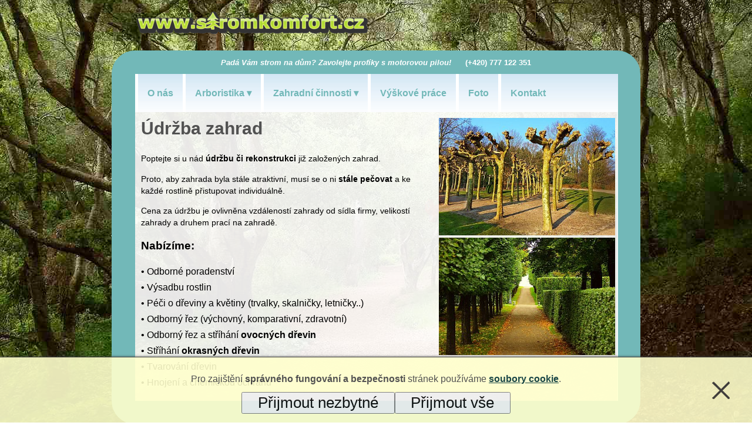

--- FILE ---
content_type: text/html; charset=utf-8
request_url: https://www.stromkomfort.cz/udrzba-zahrad
body_size: 8940
content:

<!DOCTYPE html>
<html xmlns="http://www.w3.org/1999/xhtml">
<head id="Head1"><title>
	Údržba zahrad :: Stromkomfort.cz
</title><meta name="robots" content="index, follow" /><meta http-equiv="Content-Type" content="text/html; charset=UTF-8" /><meta name="description" content="Padá Vám strom na dům? Zavolejte profíky s motorovou pilou." /><meta name="copyright" content="Jiří Pančenko - Stromkomfort" /><meta name="author" content="ontrio.cz" /><link rel="shortcut icon" href="favicon.ico" /><link href="style/default.css" rel="stylesheet" type="text/css" /><link href="style/newmenu.css" rel="stylesheet" type="text/css" /><link rel="stylesheet" type="text/css" href="scripts/css/custom-theme-icmn-v2/jquery-ui-1.8.11.custom.css" /><link rel="stylesheet" type="text/css" href="scripts/css/jquery-custom-changes.css" />
	<script type="text/javascript" src="../scripts/js/jquery-3.4.1.min.js"></script>
	<script type="text/javascript" src="../scripts/js/jquery-ui.min.js"></script>

	<script type="text/javascript" src="../scripts/js/cookies-dialog.js?v=1"></script>
	<script type="text/javascript" src="../scripts/js/squirrel.js"></script>

    <!-- GA (when confirmed) -->
    <script type="text/javascript">
        if (get_cookie('cookies_optin')=='true') {
            window['ga-disable-UA-145368186-1'] = false; // Enable when confirmed
		} else {
            window['ga-disable-UA-145368186-1'] = true; // Disable otherwise
        }
    </script>
    <script async src="https://www.googletagmanager.com/gtag/js?id=UA-145368186-1"></script>
    <script>window.dataLayer = window.dataLayer || []; function gtag(){dataLayer.push(arguments);} gtag('js', new Date()); gtag('config', 'UA-145368186-1');</script>

    <script type="text/javascript">
        $(function () {
			$('body').cookiefy({
                displayedHtml: 'Pro zajištění <strong>správného fungování a bezpečnosti</strong> stránek používáme <a href="https://www.stromkomfort.cz/cookies">soubory cookie</a>.',
				optOutText: 'Přijmout nezbytné',
				optInText: 'Přijmout vše',
                backgroundColor: '#ffffcc',
                color: '#404040',
                fontSize: '13px',
                borderTop: '1px solid #404040',
                devMode: false
            });
        });
    </script>

	


	<script type="text/javascript">
		function isTouchDevice() {
			return typeof window.ontouchstart !== 'undefined';
		}
		jQuery(document).ready(function () {
			/* If mobile browser, prevent click on parent nav item from redirecting to URL */
			if (isTouchDevice()) {
				// 1st click, add "clicked" class, preventing the location change. 2nd click will go through.
				jQuery("#primary_nav_wrap > li > a").click(function (event) {
					// Perform a reset - Remove the "clicked" class on all other menu items
					jQuery("#primary_nav_wrap > li > a").not(this).removeClass("clicked");
					jQuery(this).toggleClass("clicked");
					if (jQuery(this).hasClass("clicked")) {
						event.preventDefault();
					}
				});
			}
			jQuery("#primary_nav_wrap ul li:has(ul)").addClass("has-child");
		});
	</script>
</head>
<body>
	<img id="squirrel" src="Images/sq2.gif" />
	<form method="post" action="./udrzba-zahrad" id="form1">
<div class="aspNetHidden">
<input type="hidden" name="__VIEWSTATE" id="__VIEWSTATE" value="l1D7rpnY6mXQ3aGNMTLpVQw+vg4YTBFgxVtGGU6RXpCAKO6c8Eq/82Vy0BWrx1KhvFIMzPmw4JJSqwYLNvfmP4ymacptdRwSMmeUvDh+ljdvu8sQCuUDvc6/8Ru6ZXTW2+EyStJ12S/x96KFfSOBvUo4Vmh5R7roxiKInP2woM4fulKF3DRRDJwLWGFSO7a2K05/IooFJAGECvpjn4ZybG2dpd8aBJqV0TQ1v/amxpfpBxl08mi3pxE7aWSunxXgG8LpkNoM872ZMSyZ1ybqSev5T+iKBl0rOaTJr7xx5RkW69ix7d3CSY91ih+1EKl6Ld+9MZa8lqHsX/1RLq2QNTm2tJO35i3LdYlUASqAZJYrVs5BFTGa+fzFQoymF7g+2+z6aWlL2ckczngE0XJtiax85cgANNBYjM888ccZBGqAJQ2BxCW4xzVSX7OZlGG9I5B2LWErX8xLOLyux7hA6j6Lpuk9HuxrcqVlFm4OohU/VQjFcWKpGeKwEhpzRIj6P2MyYrTMwnzqK9qFR8TRRfKxNlbSB77tOaIdvWduk/u6msCgIr96OXVIE0XWmdav0CX6YdRU/cO9ZWh3dRjcKm0/9ZC4n9KZn4dKwFGy6xTuQFJPt0AYlUHUUtGMMo7b6nyT3XLqGIw5LYOInuKOynIU0OYoB3gF50RxqMf6DtlY0UpHN0Ti4aAEisews3VPRiNnX5XOaGCbLI0M/s0OrAwzczm9jKlHB1JFhPN9tZSIsAbI1HZg/0ERdqsh4sX6VZDO+Gaj4NT2Ik0kMGS6C15OaUXFjNV+6/7Ei50kI1NNhqNXlM22KegaMAZvcd6NQl42kkpIJAmj5cNAYiCz3xsD4DLqnr/lGQCQhVAwTBM=" />
</div>

<div class="aspNetHidden">

	<input type="hidden" name="__VIEWSTATEGENERATOR" id="__VIEWSTATEGENERATOR" value="53FF762F" />
	<input type="hidden" name="__VIEWSTATEENCRYPTED" id="__VIEWSTATEENCRYPTED" value="" />
</div>
		<div>
			<div id="bg">
				<img src="Images/bg.jpg" />
			</div>
			<div id="wrapper">
				<div style="padding-left: 30px;">
					<a name="top"></a>
					<a id="hlStromkomfort" href="/"><img title="Stromkomfort - Jiří Pančenko" src="Images/stromkomfort420x72.png" alt="Stromkomfort - Jiří Pančenko" style="height:72px;width:420px;border:0px;" /></a>
				</div>
				<div id="content">
					<div id="content-white-bg">
						<div id="siteDescription">Padá Vám strom na dům? Zavolejte profíky s motorovou pilou! <a href="tel:+420777122351">(+420) 777 122 351</a></div>
						<!-- region OLDNAV -->
						
						<!-- endregion OLDNAV -->
						<nav id="primary_nav_wrap">
							<ul>
								<li>
									<a id="hlAboutUs" title="O nás" href="/">O nás</a></li>
								<li>
									<a id="hlArboristika" title="Arboristika" href="/arboristika">Arboristika</a>
									<ul>
										<li>
											<a id="hlVysadba" title="Výsadba" href="/vysadba">Výsadba stromů</a></li>
										<li>
											<a id="hlRezStromu" title="Řez stromů" href="/rez-stromu">Řez stromů</a></li>
										<li>
											<a id="hlZajisteniKoruny" title="Zajištění koruny" href="/zajisteni-koruny">Zajištění koruny</a></li>
										<li>
											<a id="hlRizikoveKaceni" title="Rizikové kácení" href="/rizikove-kaceni">Rizikové kácení</a></li>
										<li>
											<a id="hlNaslednePrace" title="Následné práce" href="/nasledne-prace">Následné práce</a></li>
									</ul>
								</li>
								<li>
									<a id="hlZahradniCinnosti" title="Zahradní činnosti" href="/zahradni-cinnosti">Zahradní činnosti</a>
									<ul>
										<li>
											<a id="hlNavrhyRealizaceZahrad" title="Návrhy a realizace zahrad" href="/navrhy-a-realizace-zahrad">Návrhy a realizace zahrad</a></li>
										<li>
											<a id="hlTvorbaZahradnichPrvku" title="Tvorba zahradních prvků" href="/tvorba-zahradnich-prvku">Tvorba zahradních prvků</a></li>
										<li>
											<a id="hlVodnPrvky" title="Vodní prvky" href="/vodni-prvky">Vodní prvky</a></li>
										<li>
											<a id="hlUdrzbaZahrad" title="Údržba zahrad" href="/udrzba-zahrad">Údržba zahrad</a></li>
										<li>
											<a id="hlSeceniTravninKrovin" title="Sekání travních poch" href="/seceni-travin-krovin">Sekání travních poch</a>
											
										</li>
									</ul>
								</li>
								<li>
									<a id="hlVyskovePrace" href="/vyskove-prace">Výškové práce</a></li>
								<li>
									<a id="hlFoto" href="/foto">Foto</a></li>
								<li>
									<a id="hlKontakt" href="/kontakt">Kontakt</a></li>
							</ul>
						</nav>
						
	<div id="Rcolumn">
		<div class="box">
			<img src="photos/udrzba01.jpg" alt="Udrzba 01" style="width:300px;" />
			<img src="photos/udrzba02.jpg" alt="Udrzba 02" style="width:300px;" />
			
		</div>
	</div>
	<div id="main">
		<h2>Údržba zahrad</h2>
		
		<p>Poptejte si u nád <strong>údržbu či rekonstrukci</strong> již založených zahrad.</p>
		<p>Proto, aby zahrada byla stále atraktivní, musí se o ni <strong>stále pečovat</strong> a ke každé rostlině přistupovat individuálně.</p>
		<p>Cena za údržbu je ovlivněna vzdáleností zahrady od sídla firmy, velikostí zahrady a druhem prací na zahradě.</p>

		<h3>Nabízíme:</h3>
		<ul>
			<li>• Odborné poradenství</li>
			<li>• Výsadbu rostlin</li>
			<li>• Péči o dřeviny a květiny (trvalky, skalničky, letničky..)</li>
			<li>• Odborný řez (výchovný, komparativní, zdravotní)</li>
			<li>• Odborný řez a stříhání <strong>ovocných dřevin</strong></li>
			<li>• Stříhání <strong>okrasných dřevin</strong></li>
			<li>• Tvarování dřevin</li>
			<li>• Hnojení a chemickou ochranu</li>
		</ul>
		<br />
	</div>

					</div>
				</div>
				<div id="footer">
					<a id="hlNavNabidka" title="Nabídka služeb" href="/nabidka">Nabídka služeb</a>&nbsp;
					<a id="hlNavFoto" title="Foto" href="/foto">Foto</a>&nbsp;
					<a id="hlNavKontakt" title="Kontakt" href="/kontakt">Kontakt</a>&nbsp;
					<a id="hlNavPodminky" title="Právní normy" href="/podminky">Právní normy</a>&nbsp;
					<a id="hlCookies" title="Cookies" href="/cookies">Soubory cookie</a>&nbsp;
					
					<a href="#top">Nahoru</a>&nbsp;&nbsp;&nbsp;
					<strong>&copy; 2008 - 2026 - Jiří Pančenko</strong> -
					<a id="hlNavStromkomfort" href="/">Stromkomfort</a>
				</div>
			</div>
		</div>
	</form>
</body>
</html>


--- FILE ---
content_type: text/css
request_url: https://www.stromkomfort.cz/style/default.css
body_size: 9688
content:
/* CSS Document */
body {
  padding: 0;
  color: #000;
  background: #fff;
  margin: 0 0 10px 0;
  font: 100% verdana, arial, "Lucida Sans Unicode", sans-serif;
}

hr {
  border: 0px;
  border-bottom: 3px dashed #72b8b8;
  padding-bottom: 10px;
}

/* all undefined links */
a:link, a:active, a:visited {
  color: #003333;
  text-decoration: underline;
  font: 1em verdana, arial, tahoma, sans-serif;
  font-weight: bold;
}

a:hover {
  color: #d0a247;
  text-decoration: none;
}

/* Container holding entire layout */
#wrapper {
  padding: 10px 0;
  width: 900px;
  margin: 0 auto;
  z-index: 99;
}

/* Whole page background */
#bg {
  position: fixed;
  top: -50%;
  left: -50%;
  width: 200%;
  height: 200%;
  z-index: -1;
}

  #bg img {
    position: absolute;
    top: 0;
    left: 0;
    right: 0;
    bottom: 0;
    margin: auto;
    min-width: 50%;
    min-height: 50%;
  }

/* Fine curve at the top left of the Header */
#header-curve-bottom-left {
  margin: 0;
  height: 132px;
  background: #72b8b8 url("../images/curve-left-down.gif") 0 100% no-repeat;
}
/* Fine curve at the top right of the Header */
#header-curve-bottom-right {
  margin: 0;
  height: 132px;
  text-align: center;
  background: transparent url("../images/curve-right-down.gif") 100% 100% no-repeat;
}

/* Top Navigating menu*/
.menu {
  margin: auto;
  width: 822px;
  height: 39px;
  background-color: #72b8b8;
}

  .menu ul {
    list-style-type: none;
    width: auto;
    text-align: left;
    height: 39px;
  }

    .menu ul li {
      float: left;
      line-height: 39px;
      text-align: center;
      margin: 0px;
      border-top: 1px solid #72b8b8;
      border-right: 1px solid #72b8b8;
    }

      .menu ul li a {
        display: block;
        padding: 0px 10px;
        color: #333333;
        background: #fff;
        line-height: 39px;
        height: 39px;
        text-decoration: none;
        font-weight: bold;
      }

        .menu ul li a:hover {
          color: #fff;
          background: #72b8b8;
        }

.current {
  font-weight: bold
}

/* Top Navigating menu verze_2 */
.menu2 {
  margin: 0px;
  width: 822px;
  height: 65px;
  background-color: transparent;
  overflow: hidden;
}

  .menu2 ul {
    margin: 0px;
    padding: 0px;
    list-style-type: none;
    width: 822px;
    text-align: left;
    height: 65px;
    overflow: hidden;
    height: 65px;
  }

    .menu2 ul li {
      float: left;
      line-height: 65px;
      height: 65px;
      text-align: center;
      margin: 0px;
      border-right: 2px solid #72b8b8;
    }

      .menu2 ul li a {
        display: block;
        padding: 0px 10px;
        color: #72b8b8;
        line-height: 65px;
        text-decoration: none;
        font-weight: bold;
        background-image: url(../images/bgnd1_10x65.jpg);
      }

        .menu2 ul li a:hover {
          color: #fff;
          background: transparent;
        }

      .menu2 ul li.active a {
        color: #fff;
        background: transparent;
      }

        .menu2 ul li.active a:hover {
          color: #A6CAF0;
          background: transparent;
        }

.current {
  font-weight: bold
}

/* Fine curve at the top left of the contents area */
#content-curve-top-left {
  margin: 0;
  padding: 0;
  height: 39px;
  background: #72b8b8 url("../images/curve-top-left.gif") 0 0 no-repeat;
}
/* Fine curve at the top right of the contents area */
#content-curve-top-right {
  margin: 0;
  padding: 0;
  height: 39px;
  background: transparent url("../images/curve-top-right.gif") 100% 0 no-repeat;
}

/* Container holding entire content and topics */
#content {
  /*background: #72b8b8;*/
  position: relative;
  border: 40px solid #72b8b8;
  -webkit-border-radius: 40px;
  -moz-border-radius: 40px;
  border-radius: 40px;
}
/* White background in the content area */
#content-white-bg {
  width: 822px;
  background-color: rgba(255, 255, 255, 0.9);
  /*background-image: url(../images/menubgnd3_h65.jpg);*/
  background-image: url(../images/bgnd1_10x65.jpg);
  background-repeat: repeat-x;
  margin: 0px auto;
}

#siteDescription {
  position: relative;
  top: -27px;
  height: 0px;
  left: 0px;
  width: 820px;
  text-align: center;
  font-style: italic;
  font-weight: bold;
  color: #fff;
  font-size: 0.8em;
}

  #siteDescription a {
    font-style: normal;
    padding-left: 20px;
    color: #fff;
    text-decoration: none;
  }

/* Container holding Left contents and big image */
#main {
  width: 480px;
  min-height: 420px;
  padding: 0 10px;
  clear: left;
}

  #main a img {
    border: 0px;
  }

#main_extended {
  width: 802px;
  padding: 10px;
  clear: left;
}

  #main_extended img {
  }

  #main_extended h1 {
    color: #666666;
    font-weight: bold;
    font-size: 1.2em;
    border-bottom: 3px dashed #72b8b8;
    padding-bottom: 10px;
  }

/* All <h1> tags in main menu */
#main h1 {
  color: #666666;
  font-weight: bold;
  font-size: 1.2em;
  border-bottom: 3px dashed #72b8b8;
  padding-bottom: 10px;
}

#main h2 {
  color: #515151;
  font-size: 1.9em;
  font-weight: bold;
  margin: 0;
  padding: 10px 0;
}

  #main h2 a {
    color: #515151;
    font-size: 1.1em;
    font-weight: bold;
    text-decoration: none;
  }

    #main h2 a:hover {
      color: #72b8b8;
      font-size: 1.1em;
      font-weight: bold;
      text-decoration: underline;
    }

/* All <p> tags in main menu */
#main p {
  line-height: 1.4em;
  font-size: 0.9em;
}

/* Adds border to the big image on the site */
#main .big-image {
  padding: 2px;
  border: 1px solid #72b8b8;
}

#main ul {
  line-height: 1.7em;
  list-style: none;
  padding: 0;
  margin: 0;
}

#main ul li h4 {
  margin-bottom: 0;
}

#main ul li p {
  margin-top: 0;
}

#main extended ul {
  line-height: 1.7em;
  list-style: none;
  padding: 0;
  margin: 0;
}

#main_extended ul {
  line-height: 1.7em;
}

/* Right Column */
#Rcolumn {
  clear: left;
  float: right;
  width: 300px;
  margin: 0 5px 0 0;
}

  #Rcolumn .box {
    width: 300px;
    margin-top: 10px;
  }

    #Rcolumn .box a:hover img {
    }

  #Rcolumn .img-right {
    margin: 4px;
    float: right;
    padding: 2px;
    border: 1px solid #72b8b8;
  }

  #Rcolumn .img-left {
    float: left;
    margin: 4px;
    padding: 2px;
    border: 1px solid #72b8b8;
  }

  #Rcolumn a img {
    border: 0px;
  }

  #Rcolumn p {
    margin: 0;
    padding: 0 10px;
    font: 1em/1.6em verdana, sans-serif;
  }

  #Rcolumn h2 {
    margin: 0 0 5px 0;
    padding: 3px 0;
    text-indent: 20px;
    background: #72b8b8;
    font: 1.1em/1.5em verdana, sans-serif;
    font-weight: bold;
    color: #FFF;
  }

/* Footer */
#footer {
  clear: both;
  color: #a5fbfb;
  margin-top: 0px;
  margin-bottom: 180px;
  text-align: center;
  font: 10px/39px verdana, arial, tahoma, sans-serif;
}
  /* Footer links*/
  #footer a {
    color: #fff;
    font-weight: bold;
  }

    #footer a:hover {
      color: #000;
    }
/* Footer left and right curves */
#footer-curve-left-bottom {
  background: #72b8b8 url("../images/curve-left-down.gif") 0 0 no-repeat;
}

#footer-curve-right-bottom {
  clear: both;
  background: transparent url("../images/curve-right-down.gif") 100% 0 no-repeat;
}

/* ########### Mailform ########### */
#mailform {
  font-family: Tahoma, "Lucida Grande CE", lucida, sans-serif;
  font-size: small;
  color: #000000;
  text-align: right;
}

  #mailform form {
    margin: 0px;
    padding: 0px;
  }

  #mailform input, #mailform textarea {
    display: block;
    margin: 2px 0px 0px 0px;
    padding: 2px;
    font-family: Tahoma, "Lucida Grande CE", lucida, sans-serif;
    font-size: small;
    color: #000000;
    border: 1px solid #666666;
    background-color: #eeeeee;
  }

  #mailform input {
    width: 170px;
    font-weight: bold;
    color: #003333;
    background-color: #C6E8E8;
  }

  #mailform textarea {
    width: 785px;
    height: 120px;
    color: #003333;
    background-color: #D7EAE8;
  }

  #mailform #odeslat {
    width: 133px;
    margin: 0px;
  }

  #mailform #kod {
    width: 30px;
  }

/* ########### Galerie ########### */

.navigace {
}

.clear {
  clear: both;
}

.gallery_item {
  height: 65px;
}

.bg {
  background-color: #EAF3FA;
}

.left {
  float: left;
  width: 580px;
}

  .left a {
    display: block;
    padding: 10px;
  }

.right {
  float: right;
  width: 220px;
}

.thumb1 {
  float: right;
  width: 60px;
  height: 60px;
  margin-right: 12px;
  padding: 0px;
  border: 0px;
}

div #largeImage {
  text-align: center;
}

  div #largeImage img {
    border: 2px solid #72b8b8;
  }

.mailMessageSuccess {
  font-size: 18px;
  background: #fff;
  color: #360;
  border: 1px solid #60a174;
  text-align: center;
  padding: 30px;
  position: relative;
}

.mailMessageError {
  font-size: 18px;
  background: #fff;
  color: #f00;
  border: 1px solid #924949;
  text-align: center;
  padding: 30px;
  position: relative;
}

/* Google Maps */
#map {
  height: 400px; /* The height is 400 pixels */
  width: 100%; /* The width is the width of the web page */
}

.european-tree-worker {
  float: right;
  padding: 10px 0 10px 10px;
}

.cookies-table {
}
.cookies-table tr th {
    background: #cecece;
    text-align: left;
}

.cookies-btn {
  font-size: 1.6em;
  background: #efefef;
  margin: 1em 0
}
.cookies-btn:hover {
    background: #bababa;
    cursor: pointer;
}


--- FILE ---
content_type: text/css
request_url: https://www.stromkomfort.cz/style/newmenu.css
body_size: 1997
content:
/* New menu with dropdown */

#primary_nav_wrap {
  width: 100%;
}

  #primary_nav_wrap ul {
    list-style: none;
    position: relative;
    float: left;
    margin: 0;
    padding: 0;
    background-image: url(../images/bgnd1_10x65.jpg);
  }

    #primary_nav_wrap ul a {
      border-left: 5px solid #fff;
      display: block;
      color: #72b8b8;
      text-decoration: none;
      font-weight: bold;
      padding: 0 16px;
      line-height: 65px;
      background-image: url(../images/bgnd1_10x65.jpg);
    }

    #primary_nav_wrap ul li {
      position: relative;
      float: left;
      margin: 0;
      padding: 0;
    }

      #primary_nav_wrap ul li:hover > a {
        background: #72b8b8; /*#b4ecb4;*/
        border-left: 5px solid #d9f3f3;/*#39a639;*/
        color: #fff;
      }

      #primary_nav_wrap ul li.current-menu-item {
        background: #ddd
      }

      #primary_nav_wrap ul li.has-child > a:after {
        color: #72b8b8;
        font-weight: bold;
        content: ' ▾';
      }

      #primary_nav_wrap ul li:hover {
      }

    #primary_nav_wrap ul a:hover {
      background: transparent;
      /* background-color: rgba(255, 255, 255, 0.6); */
      background-color: #72b8b8;
      color: #fff;
    }

    #primary_nav_wrap ul ul {
      display: none;
      position: absolute;
      top: 100%;
      left: 0;
      background: #fff;
      padding: 0;
    }

      #primary_nav_wrap ul ul li {
        float: none;
        width: 280px
      }

      #primary_nav_wrap ul ul a {
        line-height: 250%;
        padding: 10px 15px;
        /*border-left: 1px solid #72b8b8;
        border-right: 1px solid #72b8b8;*/
        border-left: 5px solid #72b8b8;
        border-bottom: 1px solid #72b8b8;
        border-top: 1px solid #fff;
      }

        #primary_nav_wrap ul ul li:last-child {
        }

        #primary_nav_wrap ul ul a:hover {
        }

      #primary_nav_wrap ul ul ul {
        top: 0;
        left: 100%
      }

    #primary_nav_wrap ul li:hover > ul {
      display: block
    }

/* End of new menu with dropdown */


--- FILE ---
content_type: text/css
request_url: https://www.stromkomfort.cz/scripts/css/jquery-custom-changes.css
body_size: 375
content:
.ui-icon { display: inline-block; }
.ui-datepicker { border: 1px solid #aaa; }

/* Tooltip */
#tooltip
{
	position: absolute;
	z-index: 3000;
	border: 1px solid #74b2e2;
	background-color: #e4f1fb;
	padding: 5px;
	/*opacity: 0.85;
	-moz-border-radius: 5px;
    -webkit-border-radius: 5px;
    border-radius: 5px;*/
}
#tooltip h3, #tooltip div { margin: 0; padding: 0; font-size: 1em; text-decoration: none; border: 0; color: #000; }
.tooltip { position: relative; top: -3px; font-weight: bold; color: #999; font-size: 0.85em; }


--- FILE ---
content_type: application/javascript
request_url: https://www.stromkomfort.cz/scripts/js/cookies-dialog.js?v=1
body_size: 9051
content:
// Set a Cookie
function set_cookie(c_name, value, exdays) {
    if (typeof (exdays) == 'undefined') {
        exdays = '360';
    }
    var exdate = new Date();
    exdate.setDate(exdate.getDate() + exdays);

    var c_value = escape(value) + ((exdays == null) ? "" : "; expires=" + exdate.toUTCString());
    document.cookie = c_name + "=" + c_value + "; SameSite=Strict";
};

// Get a Cookie
function get_cookie(c_name) {
    var i, x, y, ARRcookies = document.cookie.split(";");
    for (i = 0; i < ARRcookies.length; i++) {
        x = ARRcookies[i].substr(0, ARRcookies[i].indexOf("="));
        y = ARRcookies[i].substr(ARRcookies[i].indexOf("=") + 1);
        x = x.replace(/^\s+|\s+$/g, "");
        if (x == c_name) {
            return unescape(y);
        }
    }
    return false;
};

// Delete all cookies
var delete_all_cookies = function () {
  var cookies = document.cookie.split(";");
  for (var i = 0; i < cookies.length; i++) {
    var cookie = cookies[i];
    var eqPos = cookie.indexOf("=");
    var name = eqPos > -1 ? cookie.substr(0, eqPos) : cookie;
    document.cookie = name + "=;path=/;domain=stromkomfort.cz;max-age=0;expires=Thu, 01 Jan 1970 00:00:00 GMT; ";
  }
  set_cookie('cookies_optin', false, 90);
  window.location.reload();
};

// the semi-colon before function invocation is a safety net against concatenated
// scripts and/or other plugins which may not be closed properly.
;(function ($, window, document, undefined) {
    "use strict";

    // Create the defaults once
    var pluginName = 'cookiefy',
        defaults = {
            devMode: false,
            zIndex: 50,
            backgroundColor: '#bababa',
            color: '#000',
            borderTop: '1px solid #000',
            displayedHtml: 'Allow cookies?',
            optInText: 'Allow all',
            optInText: 'Allow necessary',
            cssPrefix: pluginName + '_',
            closeButtonUrl: '[data-uri]'
        };

    // The actual plugin constructor
    function Plugin(element, options) {
        this.element = element;
        this.settings = $.extend(defaults, options);

        this._defaults = defaults;
        this._name = pluginName;
        this.init();
    }

    // Avoid Plugin.prototype conflicts
    $.extend(Plugin.prototype, {
        init: function () {
            var settings = this.settings;
            var me = this.element;

            var defaultCssObject = {
                width: "100%",
                display: "none",
                position: "fixed",
                bottom: 0,
                left: 0,
                opacity: 0.9,
                padding: '15px 0',
                textAlign: 'center',
                backgroundColor: settings.backgroundColor,
                color: settings.color,
                borderTop: settings.borderTop,
                boxShadow: '0px 1px 4px 1px rgba(64,64,64,1)',
                zIndex: 9999
            };

            if (typeof settings.fontFamily !== "undefined") {
                defaultCssObject.fontFamily = settings.fontFamily;
            }

            if (typeof settings.fontSize !== "undefined") {
                defaultCssObject.fontSize = settings.fontSize;
            }

            if (typeof settings.fontSize !== "undefined") {
                defaultCssObject.fontSize = settings.fontSize;
            }

            // Style cookie div
            var footerElement = $('<div />', {
                id: settings.cssPrefix + 'bar',
                css: defaultCssObject,
            });

            var createOverlay = function () {
                var textElement = $('<div/>', {
                    html: settings.displayedHtml,
                    css: {
                      fontSize: '1.2em',
                      padding: '1%',
                    }
                });

                var optInElement = $('<button/>', {
                  html: settings.optInText,
                  css: {
                    display: 'inline',
                    paddingLeft: '2%',
                    paddingRight: '2%',
                    fontSize: '2em'
                  }
                }).on('click', function () {
                  accept_all_cookies();
                });

                var necessaryElement = $('<button/>', {
                  html: settings.optOutText,
                  css: {
                    display: 'inline',
                    paddingLeft: '2%',
                    paddingRight: '2%',
                    fontSize: '2em'
                  }
                }).on('click', function () {
                  delete_all_cookies();
                });

                var closeButtonCssObject = {
                    textDecoration: 'underline',
                    cursor: 'pointer',
                    position: 'absolute',
                    top: '50%',
                    right: '3%',
                    width: 'auto',
                    maxHeight: '2rem',
                    transform: 'translateY(-50%)'
                }

                var closeButton = $('<img/>', {
                    id: settings.cssPrefix + "close",
                    src: settings.closeButtonUrl,
                    css: closeButtonCssObject
                }).on('click', function () {
                    hideOverlay();
                });


                footerElement.append(textElement);
                footerElement.append(necessaryElement);
                footerElement.append(optInElement);
                footerElement.append(closeButton);
                footerElement.find("a").css("text-decoration", "underline");

                $(me).append(footerElement);

            };
            var showOverlay = function () {
                footerElement.fadeIn(500);

            };
            var hideOverlay = function () {
                footerElement.fadeOut(500, function () {
                    $(this).remove();
                });
            };

            var accept_all_cookies = function () {
              footerElement.fadeOut(500, function () {
                $(this).remove();
                setCookieOptinValue(true, 90);
                window.location.reload();
              });
            };

            var setCookieOptinValue = function(value, days) {
                set_cookie('cookies_optin', value, days);
            };

            var readCookie = function () {
                return get_cookie('cookies_optin');
            };


            if (settings.devMode || !readCookie()) {
                createOverlay();
                showOverlay();
            }
        },
    });

    // A really lightweight plugin wrapper around the constructor,
    // preventing against multiple instantiations
    $.fn[pluginName] = function (options) {
        return this.each(function () {
            if (!$.data(this, "plugin_" + pluginName)) {
                $.data(this, "plugin_" +
                    pluginName, new Plugin(this, options));
            }
        });
    };

})(jQuery, window, document);


--- FILE ---
content_type: application/javascript
request_url: https://www.stromkomfort.cz/scripts/js/squirrel.js
body_size: 568
content:
jQuery(function ($) {
  var sq = $("#squirrel");
  sq.css({ 'position': 'absolute', 'opacity': '0' });
  var width = $(window).width() - 70;
  var height = $(window).height() * 2 / 3;
  (function swoop(element) {
    var left = 10 + Math.floor((Math.random() * width)) - 70;
    var top = 20 + Math.floor((Math.random() * height)) - 70;
    if (left < 10) left = 10;
    if (top < 20) top = 20;
    element
      .css({ 'left': left + 'px', 'top': top + 'px' })
      .animate({ opacity: 0.9 }, 4000)
      .delay(1000 + (Math.floor((Math.random() * 4)) * 1000))
      .animate({ opacity: 0 }, 1000, function () {
        setTimeout(function () {
          swoop(element);
        }, 3000 + (Math.floor((Math.random() * 7)) * 1000));
      });
  })($('#squirrel'));
});
